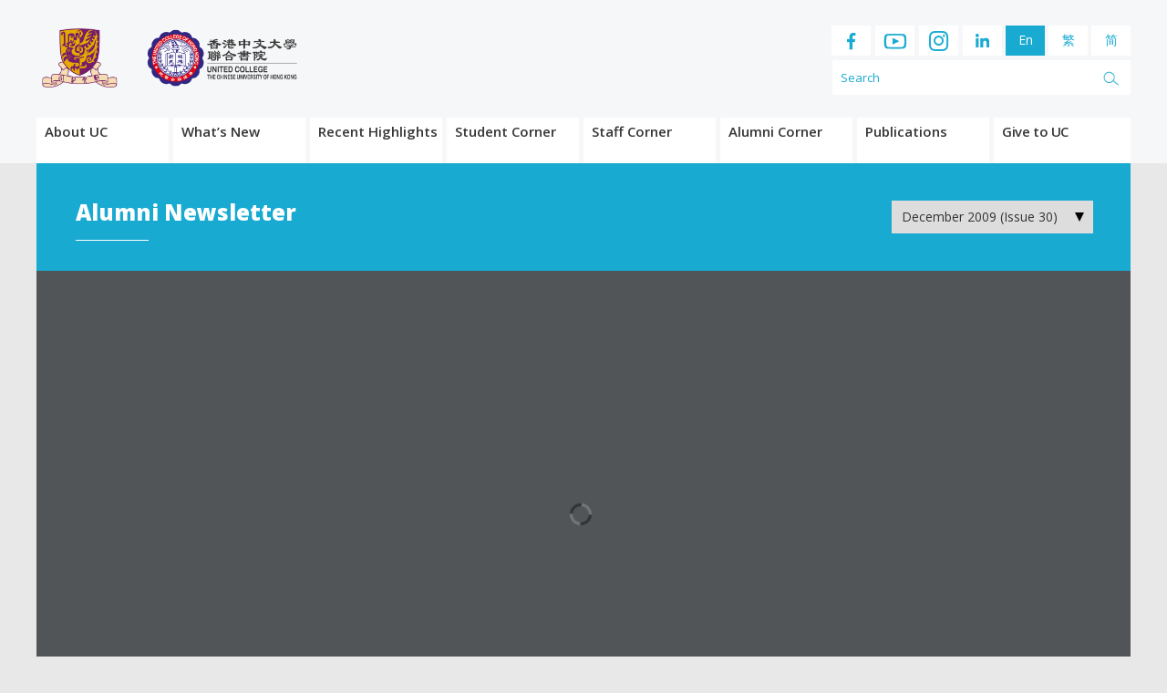

--- FILE ---
content_type: text/javascript
request_url: http://www.uc.cuhk.edu.hk/wp-content/plugins/real3d-flipbook/js/flipbook.pdfservice.min.js?ver=3.23
body_size: 7058
content:
/* v 3.17
author http://codecanyon.net/user/creativeinteractivemedia/portfolio?ref=creativeinteractivemedia
*/

var FLIPBOOK=FLIPBOOK||{};FLIPBOOK.PdfService=function(i,e,g){var h=this;this.pdfDocument=i,this.pdfInfo=i._pdfInfo,this.numPages=this.pdfInfo.numPages,this.webgl="webgl"==g.viewMode&&1<this.numPages,this.options=g,this.main=g.main,this.model=e,this.pages=[],this.thumbs=[],this.canvasBuffer=[],this.viewports=[],this.textContents=[],this.pdfPages=[],this.pdfAnnotations=[],this.eventBus=new EventBus,this.linkService=new PDFLinkService({eventBus:this.eventBus}),this.linkService.setViewer(this.main),this.linkService.setDocument(i),this.linkService.externalLinkTarget=2,window._dbg=0,this.getCanvas=function(){for(var e,t=0;t<this.canvasBuffer.length;t++){if((e=this.canvasBuffer[t]).available){e.available=!1,e.double=!1;break}e=null}return e||((e=document.createElement("canvas")).available=!1,e.index=this.canvasBuffer.length,this.canvasBuffer.push(e)),e.rendering=!0,e},this.isRendering=function(t,n){var i=!1;return this.canvasBuffer.forEach(function(e){e.size==n&&e.pdfPageIndex==t&&e.rendering&&(i=!0)}),i},this.isRendered=function(t,n){var i=!1;return this.canvasBuffer.forEach(function(e){e.size==n&&e.pdfPageIndex==t&&e.rendered&&(i=!0)}),i},this.setRightIndex=function(t){var n=this,i=[];this.options.isMobile;this.canvasBuffer.forEach(function(e){(!e.rendering&&7<t-e.pageIndex||t-e.pageIndex<-6)&&-1<e.pageIndex&&(-1<e.pdfPageIndex&&(delete n.pages[e.pdfPageIndex].canvas[e.size],n.pages[e.pdfPageIndex].cleanup()),i.push({index:e.pageIndex,size:e.size}),e.double&&i.push({index:e.pageIndex-1,size:e.size}),e.getContext("2d").clearRect(0,0,e.width,e.height),e.width=e.height=0,e.pageIndex=-100,e.available=!0,e.rendered=!1)}),0<i.length&&this.model.trigger("pageUnloaded",{unloadedPages:i})},this.loadThumbs=function(t,n){var i=this;this.thumbLoading=this.thumbLoading||0,this.thumbLoading>=this.pdfInfo.numPages?n.call(i):this.loadThumb(this.thumbLoading,function(e){i.options.thumbLoaded(e),i.thumbLoading++,i.loadThumbs(t,n)})},this.loadThumb=function(r,o){var d=this;this.getViewport(r,function(){var e=d.pages[r],t=100/e.getViewport({scale:1}).height,n=e.getViewport({scale:t}),i=document.createElement("canvas");i.index=r;var a=i.getContext("2d");i.height=n.height,i.width=n.width;var s={canvasContext:a,viewport:n};e.cleanupAfterRender=!0,e.render(s).then(function(){e.cleanup(),o&&o.call(d,i)})})},this.init=function(t){h.getViewport(0,function(e){h.r1=e.width/e.height,1==h.pdfInfo.numPages?(h.double=!1,h.model.trigger("pdfinit")):h.getViewport(1,function(e){h.r2=e.width/e.height,h.double=1.5<h.r2/h.r1,h.backCover=t||!0,h.model.trigger("pdfinit")})})},this.loadOutline=function(t){var n=this;this.pdfDocument.getOutline().then(function(e){n.outline=e,n.outlineLoaded=!0,t.call(n,e)})},this.startLoadingText=function(){this.loadingText=!0},this.stopLoadingText=function(){this.loadingText=!1},this.getViewport=function(e,t){e>=h.pdfInfo.numPages||(h.pages[e]?(h.viewports[e]=h.pages[e].getViewport({scale:1}),t.call(h,h.viewports[e])):i.getPage(e+1).then(function(e){h.pages[e._pageIndex]=e,h.getViewport(e._pageIndex,t)}))},this.getAllViewports=function(e){},this.getText=function(n,i){var a=this;this.getViewport(n,function(e){var t=a.pages[n];a.getTextContent(t,function(){i.call(a,t)})})},this.getTextAllPages=function(e){var t=this;this.loadingTextFromPage=this.loadingTextFromPage||0,this.getText(this.loadingTextFromPage,function(){t.loadingTextFromPage==t.numPages-1?e&&e.call(t):(t.loadingTextFromPage++,t.getTextAllPages(e))})},this.findInPage=function(e,t,n){var i=this;this.findInPageCallbacks=this.findInPageCallbacks||[],this.findInPageCallbacks[t]=n,this.searchingString=e,this.pages[t]&&this.pages[t].textContent?i.findInPageTextContentAvailable(this.pages[t],t):this.getText(t,function(e){i.findInPageTextContentAvailable(e,t)})},this.findInPageTextContentAvailable=function(e,t){var n=e.textContent.items;if(void 0===e.textContentString){e.textContentString="";for(var i=0;i<n.length;i++)e.textContentString+=n[i].str}var a=e.textContentString.toUpperCase().search(this.searchingString.toUpperCase()),s=this.findInPageCallbacks[t];s&&s.call(this,a,e.htmlContent,e._pageIndex),this.findInPageCallbacks[t]=null},this.getThumb=function(r,o,d){this.getViewport(r,function(e){var t,n,i,a,s=h.pages[r];s.thumb?d.call(h,s.thumb):(t=o/h.viewports[r].height,e=s.getViewport({scale:t}),n=document.createElement("canvas"),i=(s.thumb=n).getContext("2d"),n.height=e.height,n.width=e.width,a={canvasContext:i,viewport:e},s.cleanupAfterRender=!0,s.render(a).then(function(){s.cleanup(),d.call(h,s.thumb)}))})},this.getPage=function(e,t){var n=this;(n.double?Math.round(e/2)+1:e+1)>this.pdfInfo.numPages||i.getPage(e).then(function(e){n.renderPage(e,t)})},this.renderPage=function(e,t,n){var i=this;if(e.canvas=e.canvas||{},e.canvas[t]&&e.canvas[t].rendered)return n&&n.call(i,e),void(n=null);e.rendering&&setTimeout(function(){i.renderPage(e,t,n)},300),e.rendering=!0;var a=i.getCanvas();a.size=t,a.pdfPageIndex=e._pageIndex;var s=e.getViewport({scale:1}),r=s.width<=s.height,o=r||!i.webgl?t/s.height:t/s.width,d=e.getViewport({scale:o});a.width=d.width,a.height=d.height,i.webgl&&(r?(a.height=t,a.width=d.width>t?d.width:t,a.scaleX=d.width/t,a.scaleY=1):(a.width=t,a.height=d.height>t?d.height:t,a.scaleY=d.height/t,a.scaleX=1));var h=a.getContext("2d");h.fillStyle="#FFFFFF",h.fillStyle="#000000";var l={canvasContext:h,viewport:d};e.scale=o,e.canvas[t]=a,e.canvas[t].ratio=d.width/d.height,e.cleanupAfterRender=!0,e.render(l).promise.then(function(){l=null,n&&n.call(i,e),e.rendering=!1,n=null})},this.renderBookPage=function(e,t,n){var i=this.options.doublePage?Math.round(e/2):e;this.renderPageFromPdf(i,t,n)},this.loadPageTextLayer=function(t,n,i){var a=this,s=this.pages[t];if(t>=this.pdfInfo.numPages&&i.call(a),this.pages[t])return!a.options.textLayer||s.textContentLoaded||s.textContentLoading?s.annotationsLoaded||s.annotationsLoading?void(!s.annotationsLoading&&!s.textContentLoading&&s.annotationsLoaded&&s.textContentLoaded?i.call(this,s,n):setTimeout(function(){a.loadPageTextLayer(t,n,i)},100)):(s.annotationsLoading=!0,void s.getAnnotations({intent:"display"}).then(function(e){s.annotationsLoaded=!0,s.annotationsLoading=!1,s.annotations=e,a.loadPageTextLayer(t,n,i)})):(s.textContentLoading=!0,void s.getTextContent().then(function(e){s.textContentLoaded=!0,s.textContentLoading=!1,s.textContent=e,a.loadPageTextLayer(t,n,i)}));this.getViewport(t,function(e){a.loadPageTextLayer(t,n,i)})},this.loadTextLayer=function(e,h){var l=this.options.doublePage?Math.round(e/2):e,c=this;this.loadPageTextLayer(l,e,function(e,t){var n=g.pages[t]||{};if(n.index=t,!n.htmlContentInitialized){n.htmlContentInitialized=!0,n.textRendering=!0;var i=document.createElement("div");i.classList.add("flipbook-page-htmlContent");var a=document.createElement("div");a.className="flipbook-textLayer",i.appendChild(a);var s=1e3/e.getViewport({scale:1}).height;a.style.width=String(1e3*e.getViewport({scale:1}).width/e.getViewport({scale:1}).height)+"px",a.style.height="1000px";var r,o,d=new TextLayerBuilder({eventBus:c.eventBus,textLayerDiv:a,pageIndex:l,viewport:e.getViewport({scale:s})});return d.setTextContent(e.textContent),d.render(),0<e.annotations.length&&((r=document.createElement("div")).className="annotationLayer",i.appendChild(r),o={viewport:e.getViewport({scale:1e3/e.getViewport({scale:1}).height}).clone({dontFlip:!0}),div:r,annotations:e.annotations,page:e,linkService:c.linkService},pdfjsLib.AnnotationLayer.render(o)),i.style.transformOrigin="0 0",c.eventBus.on("textlayerrendered",function(e){e.source.pageIdx==l&&(n.textRendering=!1,h.call(c))}),n.htmlContent&&jQuery(i).append(jQuery(n.htmlContent)),void(n.htmlContent=i)}n.textRendering||h.call(c)})},this.renderPageFromPdf=function(t,n,i){var e,a,s,r=this;t>=this.pdfInfo.numPages&&i.call(r),this.pages[t]?(e=t,s=(a=this.pages[t]).getViewport({scale:1}),Math.max(s.width,s.height),s.height,this.isRendering(e,n)?setTimeout(function(){r.renderPageFromPdf(t,n,i)},300):this.isRendered(e,n)?this.onPdfPageRendered(r.pages[e],n,i):this.renderPage(a,n,function(e){r.onPdfPageRendered(e,n,i)})):this.getViewport(t,function(e){r.renderPageFromPdf(t,n,i)})},this.onBookPageRendered=function(e,t,n,i){this.model.trigger("pageLoaded",{index:n,size:i,canvas:t})},this.getBookPage=function(t,n){var i=null;return this.canvasBuffer.forEach(function(e){e.pageIndex==t&&e.size==n&&(i=e)}),i},this.onPdfPageRendered=function(e,t,n){var i,a,s,r,o,d,h,l,c=this;e.canvas&&e.canvas[t]&&(i=e.canvas[t],a=e._pageIndex,i.pdfPageIndex=a,g.doublePage?0==a?(i.pageIndex=0,i.rendering=!1,i.rendered=!0,c.onBookPageRendered(e,i,0,t)):a==g.pages.length/2?(i.pageIndex=g.numPages-1,i.rendering=!1,i.rendered=!0,c.onBookPageRendered(e,i,g.numPages-1,t)):c.webgl?(i.double=!0,i.scaleX=i.width/2/t,i.scaleY,i.pageIndex=2*a,i.rendering=!1,i.rendered=!0,c.onBookPageRendered(e,i,2*a,t),c.onBookPageRendered(e,i,2*a-1,t)):(s=c.options.rightToLeft?2*a-1:2*a,r=c.options.rightToLeft?2*a:2*a-1,(o=this.getBookPage(r,t))||((o=c.getCanvas()).size=t,d=o.getContext("2d"),o.width=i.width/2,o.height=i.height,d.fillStyle="#FFFFFF",o.pageIndex=r,o.pdfPageIndex=a,d.drawImage(i,0,0),o.rendering=!1,o.rendered=!0),c.onBookPageRendered(e,o,r,t),(h=this.getBookPage(s,t))||((h=c.getCanvas()).size=t,l=h.getContext("2d"),h.width=i.width/2,h.height=i.height,l.fillStyle="#FFFFFF",h.pageIndex=s,h.pdfPageIndex=a,l.drawImage(i,i.width/2,0,i.width/2,i.height,0,0,i.width/2,i.height),h.rendering=!1,h.rendered=!0),c.onBookPageRendered(e,h,s,t),i.size=200,i.pageIndex=r,i.rendering=!1,i.rendered=!0):(i.pageIndex=a,i.size=t,i.rendering=!1,i.rendered=!0,c.onBookPageRendered(e,i,a,t)),n&&n.call(c,{canvas:i,lCanvas:o,rCanvas:h,size:t,pdfPageIndex:a,htmlContent:e.htmlContent}),n=null)},this.getTextContent=function(t,e){if(t.getTextCallback=e,t.textContent)t.getTextCallback(t);else{if(t.textContentLoading){var n=this;return void setTimeout(function(){n.getTextContent(t,e)},100)}t.getTextContent().then(function(e){t.textContent=e,t.textContentLoading=!1,t.textContentLoaded=!0,t.getTextCallback(t)}),t.textContentLoading=!0}},this.getCanvasByHeight=function(e,t,n){}},FLIPBOOK.PdfService.prototype={};var _createClass=function(){function i(e,t){for(var n=0;n<t.length;n++){var i=t[n];i.enumerable=i.enumerable||!1,i.configurable=!0,"value"in i&&(i.writable=!0),Object.defineProperty(e,i.key,i)}}return function(e,t,n){return t&&i(e.prototype,t),n&&i(e,n),e}}();function _classCallCheck(e,t){if(!(e instanceof t))throw new TypeError("Cannot call a class as a function")}var EventBus=function(){function n(){var e=(0<arguments.length&&void 0!==arguments[0]?arguments[0]:{}).dispatchToDOM,t=void 0!==e&&e;_classCallCheck(this,n),this._listeners=Object.create(null),this._dispatchToDOM=!0===t}return _createClass(n,[{key:"on",value:function(e,t){var n=this._listeners[e];n||(n=[],this._listeners[e]=n),n.push(t)}},{key:"off",value:function(e,t){var n=this._listeners[e],i=void 0;!n||(i=n.indexOf(t))<0||n.splice(i,1)}},{key:"dispatch",value:function(e){var t,n,i=this._listeners[e];i&&0!==i.length?(t=Array.prototype.slice.call(arguments,1),i.slice(0).forEach(function(e){e.apply(null,t)}),this._dispatchToDOM&&this._dispatchDOMEvent(e,t)):this._dispatchToDOM&&(n=Array.prototype.slice.call(arguments,1),this._dispatchDOMEvent(e,n))}},{key:"_dispatchDOMEvent",value:function(e,t){var n=1<arguments.length&&void 0!==t?t:null;if(this._dispatchToDOM){var i=Object.create(null);if(n&&0<n.length){var a=n[0];for(var s in a){var r=a[s];if("source"!==s)i[s]=r;else if(r===window||r===document)return}}var o=document.createEvent("CustomEvent");o.initCustomEvent(e,!0,!0,i),document.dispatchEvent(o)}}}]),n}(),EXPAND_DIVS_TIMEOUT=300,MATCH_SCROLL_OFFSET_TOP=-50,MATCH_SCROLL_OFFSET_LEFT=-400,TextLayerBuilder=function(){function h(e){var t=e.textLayerDiv,n=e.eventBus,i=e.pageIndex,a=e.viewport,s=e.findController,r=void 0===s?null:s,o=e.enhanceTextSelection,d=void 0!==o&&o;_classCallCheck(this,h),this.textLayerDiv=t,this.eventBus=n||(0,_dom_events.getGlobalEventBus)(),this.textContent=null,this.textContentItemsStr=[],this.textContentStream=null,this.renderingDone=!1,this.pageIdx=i,this.pageNumber=this.pageIdx+1,this.matches=[],this.viewport=a,this.textDivs=[],this.findController=r,this.textLayerRenderTask=null,this.enhanceTextSelection=d,this._boundEvents=Object.create(null),this._bindEvents(),this._bindMouse()}return _createClass(h,[{key:"_finishRendering",value:function(){var e;this.renderingDone=!0,this.enhanceTextSelection||((e=document.createElement("div")).className="endOfContent",this.textLayerDiv.appendChild(e)),this.eventBus.dispatch("textlayerrendered",{source:this,pageNumber:this.pageNumber,numTextDivs:this.textDivs.length})}},{key:"render",value:function(e){var t,n=this,i=0<arguments.length&&void 0!==e?e:0;!this.textContent&&!this.textContentStream||this.renderingDone||(this.cancel(),this.textDivs=[],t=document.createDocumentFragment(),this.textLayerRenderTask=(0,pdfjsLib.renderTextLayer)({textContent:this.textContent,textContentStream:this.textContentStream,container:t,viewport:this.viewport,textDivs:this.textDivs,textContentItemsStr:this.textContentItemsStr,timeout:i,enhanceTextSelection:this.enhanceTextSelection}),this.textLayerRenderTask.promise.then(function(){n.textLayerDiv.appendChild(t),n._finishRendering(),n.updateMatches()},function(e){}))}},{key:"cancel",value:function(){this.textLayerRenderTask&&(this.textLayerRenderTask.cancel(),this.textLayerRenderTask=null)}},{key:"setTextContentStream",value:function(e){this.cancel(),this.textContentStream=e}},{key:"setTextContent",value:function(e){this.cancel(),this.textContent=e}},{key:"convertMatches",value:function(e,t){var n=0,i=0,a=this.textContentItemsStr,s=a.length-1,r=null===this.findController?0:this.findController.state.query.length,o=[];if(!e)return o;for(var d=0,h=e.length;d<h;d++){for(var l=e[d];n!==s&&l>=i+a[n].length;)i+=a[n].length,n++;n===a.length&&console.error("Could not find a matching mapping");var c={begin:{divIdx:n,offset:l-i}};for(l+=t?t[d]:r;n!==s&&l>i+a[n].length;)i+=a[n].length,n++;c.end={divIdx:n,offset:l-i},o.push(c)}return o}},{key:"renderMatches",value:function(e){if(0!==e.length){var d=this.textContentItemsStr,h=this.textDivs,t=null,n=this.pageIdx,i=null!==this.findController&&n===this.findController.selected.pageIdx,a=null===this.findController?-1:this.findController.selected.matchIdx,s={divIdx:-1,offset:void 0},r=a,o=r+1;if(null!==this.findController&&this.findController.state.highlightAll)r=0,o=e.length;else if(!i)return;for(var l=r;l<o;l++){var c,g=e[l],u=g.begin,f=g.end,v=i&&l===a?" selected":"";if(this.findController&&this.findController.selected.matchIdx===l&&this.findController.selected.pageIdx===n&&(c={top:MATCH_SCROLL_OFFSET_TOP,left:MATCH_SCROLL_OFFSET_LEFT},(0,_ui_utils.scrollIntoView)(h[u.divIdx],c,!0)),t&&u.divIdx===t.divIdx?C(t.divIdx,t.offset,u.offset):(null!==t&&C(t.divIdx,t.offset,s.offset),m(u)),u.divIdx===f.divIdx)C(u.divIdx,u.offset,f.offset,"highlight"+v);else{C(u.divIdx,u.offset,s.offset,"highlight begin"+v);for(var p=u.divIdx+1,x=f.divIdx;p<x;p++)h[p].className="highlight middle"+v;m(f,"highlight end"+v)}t=f}t&&C(t.divIdx,t.offset,s.offset)}function m(e,t){var n=e.divIdx;h[n].textContent="",C(n,0,e.offset,t)}function C(e,t,n,i){var a=h[e],s=d[e].substring(t,n),r=document.createTextNode(s);if(i){var o=document.createElement("span");return o.className=i,o.appendChild(r),void a.appendChild(o)}a.appendChild(r)}}},{key:"updateMatches",value:function(){if(this.renderingDone){for(var e,t,n=this.matches,i=this.textDivs,a=this.textContentItemsStr,s=-1,r=0,o=n.length;r<o;r++){for(var d=n[r],h=Math.max(s,d.begin.divIdx),l=d.end.divIdx;h<=l;h++){var c=i[h];c.textContent=a[h],c.className=""}s=d.end.divIdx+1}this.findController&&this.findController.highlightMatches&&(t=e=void 0,null!==this.findController&&(e=this.findController.pageMatches[this.pageIdx]||null,t=this.findController.pageMatchesLength&&this.findController.pageMatchesLength[this.pageIdx]||null),this.matches=this.convertMatches(e,t),this.renderMatches(this.matches))}}},{key:"_bindEvents",value:function(){var n=this,i=this.eventBus,a=this._boundEvents;a.pageCancelled=function(e){if(e.pageNumber===n.pageNumber)if(n.textLayerRenderTask)console.error("TextLayerBuilder._bindEvents: `this.cancel()` should have been called when the page was reset, or rendering cancelled.");else for(var t in a)i.off(t.toLowerCase(),a[t]),delete a[t]},a.updateTextLayerMatches=function(e){e.pageIndex!==n.pageIdx&&-1!==e.pageIndex||n.updateMatches()},i.on("pagecancelled",a.pageCancelled),i.on("updatetextlayermatches",a.updateTextLayerMatches)}},{key:"_bindMouse",value:function(){var a=this,s=this.textLayerDiv,r=null;s.addEventListener("mousedown",function(e){if(a.enhanceTextSelection&&a.textLayerRenderTask)return a.textLayerRenderTask.expandTextDivs(!0),void(r&&(clearTimeout(r),r=null));var t,n,i=s.querySelector(".endOfContent");i&&(e.target!==s&&"none"!==window.getComputedStyle(i).getPropertyValue("-moz-user-select")&&(t=s.getBoundingClientRect(),n=Math.max(0,(e.pageY-t.top)/t.height),i.style.top=(100*n).toFixed(2)+"%"),i.classList.add("active"))}),s.addEventListener("mouseup",function(){var e;a.enhanceTextSelection&&a.textLayerRenderTask?r=setTimeout(function(){a.textLayerRenderTask&&a.textLayerRenderTask.expandTextDivs(!1),r=null},EXPAND_DIVS_TIMEOUT):(e=s.querySelector(".endOfContent"))&&(e.style.top="",e.classList.remove("active"))})}}]),h}(),DefaultTextLayerFactory=function(){function e(){_classCallCheck(this,e)}return _createClass(e,[{key:"createTextLayerBuilder",value:function(e,t,n,i){return new TextLayerBuilder({textLayerDiv:e,pageIndex:t,viewport:n,enhanceTextSelection:3<arguments.length&&void 0!==i&&i})}}]),e}(),PDFLinkService=function(){function r(){var e=0<arguments.length&&void 0!==arguments[0]?arguments[0]:{},t=e.eventBus,n=e.externalLinkTarget,i=void 0===n?null:n,a=e.externalLinkRel,s=void 0===a?null:a;_classCallCheck(this,r),this.eventBus=t||(0,_dom_events.getGlobalEventBus)(),this.externalLinkTarget=i,this.externalLinkRel=s,this.baseUrl=null,this.pdfDocument=null,this.pdfViewer=null,this.pdfHistory=null,this._pagesRefCache=null}return _createClass(r,[{key:"setDocument",value:function(e,t){var n=1<arguments.length&&void 0!==t?t:null;this.baseUrl=n,this.pdfDocument=e,this._pagesRefCache=Object.create(null)}},{key:"setViewer",value:function(e){this.pdfViewer=e}},{key:"setHistory",value:function(e){this.pdfHistory=e}},{key:"navigateTo",value:function(r){var o=this;new Promise(function(t,e){"string"!=typeof r?t({namedDest:"",explicitDest:r}):o.pdfDocument.getDestination(r).then(function(e){t({namedDest:r,explicitDest:e})})}).then(function(e){Array.isArray(e.explicitDest)?function t(e){var n=e.namedDest,i=e.explicitDest,a=i[0],s=void 0;if(a instanceof Object){if(null===(s=o._cachedPageNumber(a)))return void o.pdfDocument.getPageIndex(a).then(function(e){o.cachePageRef(e+1,a),t({namedDest:n,explicitDest:i})}).catch(function(){console.error('PDFLinkService.navigateTo: "'+a+'" is not a valid page reference, for dest="'+r+'".')})}else{if(!Number.isInteger(a))return void console.error('PDFLinkService.navigateTo: "'+a+'" is not a valid destination reference, for dest="'+r+'".');s=a+1}!s||s<1||s>o.pagesCount?console.error('PDFLinkService.navigateTo: "'+s+'" is not a valid page number, for dest="'+r+'".'):(o.pdfHistory&&(o.pdfHistory.pushCurrentPosition(),o.pdfHistory.push({namedDest:n,explicitDest:i,pageNumber:s})),o.pdfViewer.scrollPageIntoView({pageNumber:s,destArray:i}))}(e):console.error('PDFLinkService.navigateTo: "'+e.explicitDest+'" is not a valid destination array, for dest="'+r+'".')})}},{key:"getDestinationHash",value:function(e){if("string"==typeof e)return this.getAnchorUrl("#"+escape(e));if(Array.isArray(e)){var t=JSON.stringify(e);return this.getAnchorUrl("#"+escape(t))}return this.getAnchorUrl("")}},{key:"getAnchorUrl",value:function(e){return(this.baseUrl||"")+e}},{key:"setHash",value:function(e){var t=void 0,n=void 0;if(e.includes("=")){var i,a,s,r=(0,_ui_utils.parseQueryString)(e);if("search"in r&&this.eventBus.dispatch("findfromurlhash",{source:this,query:r.search.replace(/"/g,""),phraseSearch:"true"===r.phrase}),"nameddest"in r)return void this.navigateTo(r.nameddest);"page"in r&&(t=0|r.page||1),"zoom"in r&&(a=(i=r.zoom.split(","))[0],s=parseFloat(a),a.includes("Fit")?"Fit"===a||"FitB"===a?n=[null,{name:a}]:"FitH"===a||"FitBH"===a||"FitV"===a||"FitBV"===a?n=[null,{name:a},1<i.length?0|i[1]:null]:"FitR"===a?5!==i.length?console.error('PDFLinkService.setHash: Not enough parameters for "FitR".'):n=[null,{name:a},0|i[1],0|i[2],0|i[3],0|i[4]]:console.error('PDFLinkService.setHash: "'+a+'" is not a valid zoom value.'):n=[null,{name:"XYZ"},1<i.length?0|i[1]:null,2<i.length?0|i[2]:null,s?s/100:a]),n?this.pdfViewer.scrollPageIntoView({pageNumber:t||this.page,destArray:n,allowNegativeOffset:!0}):t&&(this.page=t),"pagemode"in r&&this.eventBus.dispatch("pagemode",{source:this,mode:r.pagemode})}else{n=unescape(e);try{n=JSON.parse(n),Array.isArray(n)||(n=n.toString())}catch(e){}if("string"==typeof n||isValidExplicitDestination(n))return void this.navigateTo(n);console.error('PDFLinkService.setHash: "'+unescape(e)+'" is not a valid destination.')}}},{key:"executeNamedAction",value:function(e){switch(e){case"GoBack":this.pdfHistory&&this.pdfHistory.back();break;case"GoForward":this.pdfHistory&&this.pdfHistory.forward();break;case"NextPage":this.page<this.pagesCount&&this.page++;break;case"PrevPage":1<this.page&&this.page--;break;case"LastPage":this.page=this.pagesCount;break;case"FirstPage":this.page=1}this.eventBus.dispatch("namedaction",{source:this,action:e})}},{key:"cachePageRef",value:function(e,t){var n;t&&(n=t.num+" "+t.gen+" R",this._pagesRefCache[n]=e)}},{key:"_cachedPageNumber",value:function(e){var t=e.num+" "+e.gen+" R";return this._pagesRefCache&&this._pagesRefCache[t]||null}},{key:"pagesCount",get:function(){return this.pdfDocument?this.pdfDocument.numPages:0}},{key:"page",get:function(){return this.pdfViewer.currentPageNumber},set:function(e){this.pdfViewer.currentPageNumber=e}},{key:"rotation",get:function(){return this.pdfViewer.pagesRotation},set:function(e){this.pdfViewer.pagesRotation=e}}]),r}();function isValidExplicitDestination(e){if(!Array.isArray(e))return!1;var t=e.length,n=!0;if(t<2)return!1;var i=e[0];if(!("object"===(void 0===i?"undefined":_typeof(i))&&Number.isInteger(i.num)&&Number.isInteger(i.gen)||Number.isInteger(i)&&0<=i))return!1;var a=e[1];if("object"!==(void 0===a?"undefined":_typeof(a))||"string"!=typeof a.name)return!1;switch(a.name){case"XYZ":if(5!==t)return!1;break;case"Fit":case"FitB":return 2===t;case"FitH":case"FitBH":case"FitV":case"FitBV":if(3!==t)return!1;break;case"FitR":if(6!==t)return!1;n=!1;break;default:return!1}for(var s=2;s<t;s++){var r=e[s];if(!("number"==typeof r||n&&null===r))return!1}return!0}var TEXT_LAYER_RENDER_DELAY=200,MAX_TEXT_DIVS_TO_RENDER=1e5,NonWhitespaceRegexp=/\S/;